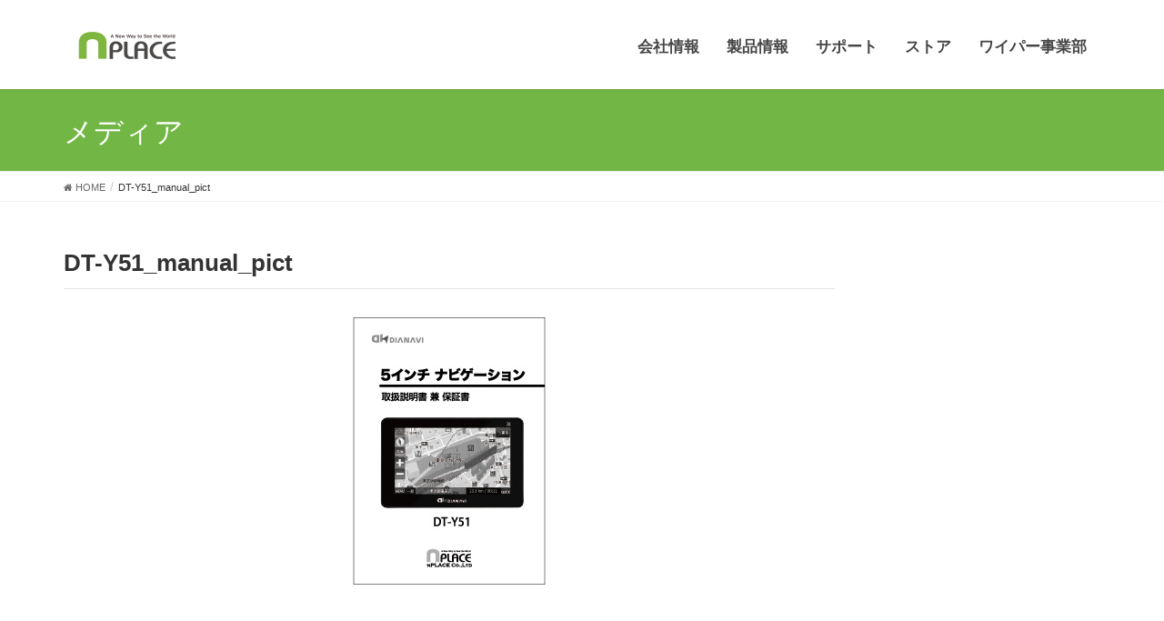

--- FILE ---
content_type: text/html; charset=UTF-8
request_url: https://np.maruenu.co.jp/dt-y51_manual_pict/
body_size: 10369
content:
<!DOCTYPE html>
<html dir="ltr" lang="ja" prefix="og: https://ogp.me/ns#">
<head>
<meta charset="utf-8">
<meta http-equiv="X-UA-Compatible" content="IE=edge">
<meta name="viewport" content="width=device-width, initial-scale=1">
<title>DT-Y51_manual_pict | マルエヌ NP事業部</title>

	  
		<!-- All in One SEO 4.5.0 - aioseo.com -->
		<meta name="robots" content="max-image-preview:large" />
		<link rel="canonical" href="https://np.maruenu.co.jp/dt-y51_manual_pict/" />
		<meta name="generator" content="All in One SEO (AIOSEO) 4.5.0" />
		<meta property="og:locale" content="ja_JP" />
		<meta property="og:site_name" content="マルエヌ NP事業部 |" />
		<meta property="og:type" content="article" />
		<meta property="og:title" content="DT-Y51_manual_pict | マルエヌ NP事業部" />
		<meta property="og:url" content="https://np.maruenu.co.jp/dt-y51_manual_pict/" />
		<meta property="article:published_time" content="2015-02-25T05:24:21+00:00" />
		<meta property="article:modified_time" content="2015-02-25T05:24:21+00:00" />
		<meta name="twitter:card" content="summary_large_image" />
		<meta name="twitter:title" content="DT-Y51_manual_pict | マルエヌ NP事業部" />
		<script type="application/ld+json" class="aioseo-schema">
			{"@context":"https:\/\/schema.org","@graph":[{"@type":"BreadcrumbList","@id":"https:\/\/np.maruenu.co.jp\/dt-y51_manual_pict\/#breadcrumblist","itemListElement":[{"@type":"ListItem","@id":"https:\/\/np.maruenu.co.jp\/#listItem","position":1,"name":"\u5bb6","item":"https:\/\/np.maruenu.co.jp\/","nextItem":"https:\/\/np.maruenu.co.jp\/dt-y51_manual_pict\/#listItem"},{"@type":"ListItem","@id":"https:\/\/np.maruenu.co.jp\/dt-y51_manual_pict\/#listItem","position":2,"name":"DT-Y51_manual_pict","previousItem":"https:\/\/np.maruenu.co.jp\/#listItem"}]},{"@type":"ItemPage","@id":"https:\/\/np.maruenu.co.jp\/dt-y51_manual_pict\/#itempage","url":"https:\/\/np.maruenu.co.jp\/dt-y51_manual_pict\/","name":"DT-Y51_manual_pict | \u30de\u30eb\u30a8\u30cc NP\u4e8b\u696d\u90e8","inLanguage":"ja","isPartOf":{"@id":"https:\/\/np.maruenu.co.jp\/#website"},"breadcrumb":{"@id":"https:\/\/np.maruenu.co.jp\/dt-y51_manual_pict\/#breadcrumblist"},"author":{"@id":"https:\/\/np.maruenu.co.jp\/achives\/author\/admin\/#author"},"creator":{"@id":"https:\/\/np.maruenu.co.jp\/achives\/author\/admin\/#author"},"datePublished":"2015-02-25T05:24:21+09:00","dateModified":"2015-02-25T05:24:21+09:00"},{"@type":"Organization","@id":"https:\/\/np.maruenu.co.jp\/#organization","name":"\u30de\u30eb\u30a8\u30cc","url":"https:\/\/np.maruenu.co.jp\/"},{"@type":"Person","@id":"https:\/\/np.maruenu.co.jp\/achives\/author\/admin\/#author","url":"https:\/\/np.maruenu.co.jp\/achives\/author\/admin\/","name":"admin","image":{"@type":"ImageObject","@id":"https:\/\/np.maruenu.co.jp\/dt-y51_manual_pict\/#authorImage","url":"https:\/\/secure.gravatar.com\/avatar\/040cc78f1f6f45848921ed653c63b223?s=96&d=mm&r=g","width":96,"height":96,"caption":"admin"}},{"@type":"WebSite","@id":"https:\/\/np.maruenu.co.jp\/#website","url":"https:\/\/np.maruenu.co.jp\/","name":"\u30de\u30eb\u30a8\u30cc","inLanguage":"ja","publisher":{"@id":"https:\/\/np.maruenu.co.jp\/#organization"}}]}
		</script>
		<!-- All in One SEO -->

<link rel="alternate" type="application/rss+xml" title="マルエヌ NP事業部 &raquo; フィード" href="https://np.maruenu.co.jp/feed/" />
<link rel="alternate" type="application/rss+xml" title="マルエヌ NP事業部 &raquo; コメントフィード" href="https://np.maruenu.co.jp/comments/feed/" />
<link rel="alternate" type="application/rss+xml" title="マルエヌ NP事業部 &raquo; DT-Y51_manual_pict のコメントのフィード" href="https://np.maruenu.co.jp/feed/?attachment_id=1368" />
<script type="text/javascript">
/* <![CDATA[ */
window._wpemojiSettings = {"baseUrl":"https:\/\/s.w.org\/images\/core\/emoji\/14.0.0\/72x72\/","ext":".png","svgUrl":"https:\/\/s.w.org\/images\/core\/emoji\/14.0.0\/svg\/","svgExt":".svg","source":{"concatemoji":"https:\/\/np.maruenu.co.jp\/wp-includes\/js\/wp-emoji-release.min.js?ver=6.4.7"}};
/*! This file is auto-generated */
!function(i,n){var o,s,e;function c(e){try{var t={supportTests:e,timestamp:(new Date).valueOf()};sessionStorage.setItem(o,JSON.stringify(t))}catch(e){}}function p(e,t,n){e.clearRect(0,0,e.canvas.width,e.canvas.height),e.fillText(t,0,0);var t=new Uint32Array(e.getImageData(0,0,e.canvas.width,e.canvas.height).data),r=(e.clearRect(0,0,e.canvas.width,e.canvas.height),e.fillText(n,0,0),new Uint32Array(e.getImageData(0,0,e.canvas.width,e.canvas.height).data));return t.every(function(e,t){return e===r[t]})}function u(e,t,n){switch(t){case"flag":return n(e,"\ud83c\udff3\ufe0f\u200d\u26a7\ufe0f","\ud83c\udff3\ufe0f\u200b\u26a7\ufe0f")?!1:!n(e,"\ud83c\uddfa\ud83c\uddf3","\ud83c\uddfa\u200b\ud83c\uddf3")&&!n(e,"\ud83c\udff4\udb40\udc67\udb40\udc62\udb40\udc65\udb40\udc6e\udb40\udc67\udb40\udc7f","\ud83c\udff4\u200b\udb40\udc67\u200b\udb40\udc62\u200b\udb40\udc65\u200b\udb40\udc6e\u200b\udb40\udc67\u200b\udb40\udc7f");case"emoji":return!n(e,"\ud83e\udef1\ud83c\udffb\u200d\ud83e\udef2\ud83c\udfff","\ud83e\udef1\ud83c\udffb\u200b\ud83e\udef2\ud83c\udfff")}return!1}function f(e,t,n){var r="undefined"!=typeof WorkerGlobalScope&&self instanceof WorkerGlobalScope?new OffscreenCanvas(300,150):i.createElement("canvas"),a=r.getContext("2d",{willReadFrequently:!0}),o=(a.textBaseline="top",a.font="600 32px Arial",{});return e.forEach(function(e){o[e]=t(a,e,n)}),o}function t(e){var t=i.createElement("script");t.src=e,t.defer=!0,i.head.appendChild(t)}"undefined"!=typeof Promise&&(o="wpEmojiSettingsSupports",s=["flag","emoji"],n.supports={everything:!0,everythingExceptFlag:!0},e=new Promise(function(e){i.addEventListener("DOMContentLoaded",e,{once:!0})}),new Promise(function(t){var n=function(){try{var e=JSON.parse(sessionStorage.getItem(o));if("object"==typeof e&&"number"==typeof e.timestamp&&(new Date).valueOf()<e.timestamp+604800&&"object"==typeof e.supportTests)return e.supportTests}catch(e){}return null}();if(!n){if("undefined"!=typeof Worker&&"undefined"!=typeof OffscreenCanvas&&"undefined"!=typeof URL&&URL.createObjectURL&&"undefined"!=typeof Blob)try{var e="postMessage("+f.toString()+"("+[JSON.stringify(s),u.toString(),p.toString()].join(",")+"));",r=new Blob([e],{type:"text/javascript"}),a=new Worker(URL.createObjectURL(r),{name:"wpTestEmojiSupports"});return void(a.onmessage=function(e){c(n=e.data),a.terminate(),t(n)})}catch(e){}c(n=f(s,u,p))}t(n)}).then(function(e){for(var t in e)n.supports[t]=e[t],n.supports.everything=n.supports.everything&&n.supports[t],"flag"!==t&&(n.supports.everythingExceptFlag=n.supports.everythingExceptFlag&&n.supports[t]);n.supports.everythingExceptFlag=n.supports.everythingExceptFlag&&!n.supports.flag,n.DOMReady=!1,n.readyCallback=function(){n.DOMReady=!0}}).then(function(){return e}).then(function(){var e;n.supports.everything||(n.readyCallback(),(e=n.source||{}).concatemoji?t(e.concatemoji):e.wpemoji&&e.twemoji&&(t(e.twemoji),t(e.wpemoji)))}))}((window,document),window._wpemojiSettings);
/* ]]> */
</script>
<link rel='stylesheet' id='font-awesome-css' href='https://np.maruenu.co.jp/wp-content/themes/lightning/inc/font-awesome/versions/5.6.0/css/all.min.css?ver=5.6' type='text/css' media='all' />
<style id='wp-emoji-styles-inline-css' type='text/css'>

	img.wp-smiley, img.emoji {
		display: inline !important;
		border: none !important;
		box-shadow: none !important;
		height: 1em !important;
		width: 1em !important;
		margin: 0 0.07em !important;
		vertical-align: -0.1em !important;
		background: none !important;
		padding: 0 !important;
	}
</style>
<link rel='stylesheet' id='wp-block-library-css' href='https://np.maruenu.co.jp/wp-includes/css/dist/block-library/style.min.css?ver=6.4.7' type='text/css' media='all' />
<style id='classic-theme-styles-inline-css' type='text/css'>
/*! This file is auto-generated */
.wp-block-button__link{color:#fff;background-color:#32373c;border-radius:9999px;box-shadow:none;text-decoration:none;padding:calc(.667em + 2px) calc(1.333em + 2px);font-size:1.125em}.wp-block-file__button{background:#32373c;color:#fff;text-decoration:none}
</style>
<style id='global-styles-inline-css' type='text/css'>
body{--wp--preset--color--black: #000000;--wp--preset--color--cyan-bluish-gray: #abb8c3;--wp--preset--color--white: #ffffff;--wp--preset--color--pale-pink: #f78da7;--wp--preset--color--vivid-red: #cf2e2e;--wp--preset--color--luminous-vivid-orange: #ff6900;--wp--preset--color--luminous-vivid-amber: #fcb900;--wp--preset--color--light-green-cyan: #7bdcb5;--wp--preset--color--vivid-green-cyan: #00d084;--wp--preset--color--pale-cyan-blue: #8ed1fc;--wp--preset--color--vivid-cyan-blue: #0693e3;--wp--preset--color--vivid-purple: #9b51e0;--wp--preset--gradient--vivid-cyan-blue-to-vivid-purple: linear-gradient(135deg,rgba(6,147,227,1) 0%,rgb(155,81,224) 100%);--wp--preset--gradient--light-green-cyan-to-vivid-green-cyan: linear-gradient(135deg,rgb(122,220,180) 0%,rgb(0,208,130) 100%);--wp--preset--gradient--luminous-vivid-amber-to-luminous-vivid-orange: linear-gradient(135deg,rgba(252,185,0,1) 0%,rgba(255,105,0,1) 100%);--wp--preset--gradient--luminous-vivid-orange-to-vivid-red: linear-gradient(135deg,rgba(255,105,0,1) 0%,rgb(207,46,46) 100%);--wp--preset--gradient--very-light-gray-to-cyan-bluish-gray: linear-gradient(135deg,rgb(238,238,238) 0%,rgb(169,184,195) 100%);--wp--preset--gradient--cool-to-warm-spectrum: linear-gradient(135deg,rgb(74,234,220) 0%,rgb(151,120,209) 20%,rgb(207,42,186) 40%,rgb(238,44,130) 60%,rgb(251,105,98) 80%,rgb(254,248,76) 100%);--wp--preset--gradient--blush-light-purple: linear-gradient(135deg,rgb(255,206,236) 0%,rgb(152,150,240) 100%);--wp--preset--gradient--blush-bordeaux: linear-gradient(135deg,rgb(254,205,165) 0%,rgb(254,45,45) 50%,rgb(107,0,62) 100%);--wp--preset--gradient--luminous-dusk: linear-gradient(135deg,rgb(255,203,112) 0%,rgb(199,81,192) 50%,rgb(65,88,208) 100%);--wp--preset--gradient--pale-ocean: linear-gradient(135deg,rgb(255,245,203) 0%,rgb(182,227,212) 50%,rgb(51,167,181) 100%);--wp--preset--gradient--electric-grass: linear-gradient(135deg,rgb(202,248,128) 0%,rgb(113,206,126) 100%);--wp--preset--gradient--midnight: linear-gradient(135deg,rgb(2,3,129) 0%,rgb(40,116,252) 100%);--wp--preset--font-size--small: 13px;--wp--preset--font-size--medium: 20px;--wp--preset--font-size--large: 36px;--wp--preset--font-size--x-large: 42px;--wp--preset--spacing--20: 0.44rem;--wp--preset--spacing--30: 0.67rem;--wp--preset--spacing--40: 1rem;--wp--preset--spacing--50: 1.5rem;--wp--preset--spacing--60: 2.25rem;--wp--preset--spacing--70: 3.38rem;--wp--preset--spacing--80: 5.06rem;--wp--preset--shadow--natural: 6px 6px 9px rgba(0, 0, 0, 0.2);--wp--preset--shadow--deep: 12px 12px 50px rgba(0, 0, 0, 0.4);--wp--preset--shadow--sharp: 6px 6px 0px rgba(0, 0, 0, 0.2);--wp--preset--shadow--outlined: 6px 6px 0px -3px rgba(255, 255, 255, 1), 6px 6px rgba(0, 0, 0, 1);--wp--preset--shadow--crisp: 6px 6px 0px rgba(0, 0, 0, 1);}:where(.is-layout-flex){gap: 0.5em;}:where(.is-layout-grid){gap: 0.5em;}body .is-layout-flow > .alignleft{float: left;margin-inline-start: 0;margin-inline-end: 2em;}body .is-layout-flow > .alignright{float: right;margin-inline-start: 2em;margin-inline-end: 0;}body .is-layout-flow > .aligncenter{margin-left: auto !important;margin-right: auto !important;}body .is-layout-constrained > .alignleft{float: left;margin-inline-start: 0;margin-inline-end: 2em;}body .is-layout-constrained > .alignright{float: right;margin-inline-start: 2em;margin-inline-end: 0;}body .is-layout-constrained > .aligncenter{margin-left: auto !important;margin-right: auto !important;}body .is-layout-constrained > :where(:not(.alignleft):not(.alignright):not(.alignfull)){max-width: var(--wp--style--global--content-size);margin-left: auto !important;margin-right: auto !important;}body .is-layout-constrained > .alignwide{max-width: var(--wp--style--global--wide-size);}body .is-layout-flex{display: flex;}body .is-layout-flex{flex-wrap: wrap;align-items: center;}body .is-layout-flex > *{margin: 0;}body .is-layout-grid{display: grid;}body .is-layout-grid > *{margin: 0;}:where(.wp-block-columns.is-layout-flex){gap: 2em;}:where(.wp-block-columns.is-layout-grid){gap: 2em;}:where(.wp-block-post-template.is-layout-flex){gap: 1.25em;}:where(.wp-block-post-template.is-layout-grid){gap: 1.25em;}.has-black-color{color: var(--wp--preset--color--black) !important;}.has-cyan-bluish-gray-color{color: var(--wp--preset--color--cyan-bluish-gray) !important;}.has-white-color{color: var(--wp--preset--color--white) !important;}.has-pale-pink-color{color: var(--wp--preset--color--pale-pink) !important;}.has-vivid-red-color{color: var(--wp--preset--color--vivid-red) !important;}.has-luminous-vivid-orange-color{color: var(--wp--preset--color--luminous-vivid-orange) !important;}.has-luminous-vivid-amber-color{color: var(--wp--preset--color--luminous-vivid-amber) !important;}.has-light-green-cyan-color{color: var(--wp--preset--color--light-green-cyan) !important;}.has-vivid-green-cyan-color{color: var(--wp--preset--color--vivid-green-cyan) !important;}.has-pale-cyan-blue-color{color: var(--wp--preset--color--pale-cyan-blue) !important;}.has-vivid-cyan-blue-color{color: var(--wp--preset--color--vivid-cyan-blue) !important;}.has-vivid-purple-color{color: var(--wp--preset--color--vivid-purple) !important;}.has-black-background-color{background-color: var(--wp--preset--color--black) !important;}.has-cyan-bluish-gray-background-color{background-color: var(--wp--preset--color--cyan-bluish-gray) !important;}.has-white-background-color{background-color: var(--wp--preset--color--white) !important;}.has-pale-pink-background-color{background-color: var(--wp--preset--color--pale-pink) !important;}.has-vivid-red-background-color{background-color: var(--wp--preset--color--vivid-red) !important;}.has-luminous-vivid-orange-background-color{background-color: var(--wp--preset--color--luminous-vivid-orange) !important;}.has-luminous-vivid-amber-background-color{background-color: var(--wp--preset--color--luminous-vivid-amber) !important;}.has-light-green-cyan-background-color{background-color: var(--wp--preset--color--light-green-cyan) !important;}.has-vivid-green-cyan-background-color{background-color: var(--wp--preset--color--vivid-green-cyan) !important;}.has-pale-cyan-blue-background-color{background-color: var(--wp--preset--color--pale-cyan-blue) !important;}.has-vivid-cyan-blue-background-color{background-color: var(--wp--preset--color--vivid-cyan-blue) !important;}.has-vivid-purple-background-color{background-color: var(--wp--preset--color--vivid-purple) !important;}.has-black-border-color{border-color: var(--wp--preset--color--black) !important;}.has-cyan-bluish-gray-border-color{border-color: var(--wp--preset--color--cyan-bluish-gray) !important;}.has-white-border-color{border-color: var(--wp--preset--color--white) !important;}.has-pale-pink-border-color{border-color: var(--wp--preset--color--pale-pink) !important;}.has-vivid-red-border-color{border-color: var(--wp--preset--color--vivid-red) !important;}.has-luminous-vivid-orange-border-color{border-color: var(--wp--preset--color--luminous-vivid-orange) !important;}.has-luminous-vivid-amber-border-color{border-color: var(--wp--preset--color--luminous-vivid-amber) !important;}.has-light-green-cyan-border-color{border-color: var(--wp--preset--color--light-green-cyan) !important;}.has-vivid-green-cyan-border-color{border-color: var(--wp--preset--color--vivid-green-cyan) !important;}.has-pale-cyan-blue-border-color{border-color: var(--wp--preset--color--pale-cyan-blue) !important;}.has-vivid-cyan-blue-border-color{border-color: var(--wp--preset--color--vivid-cyan-blue) !important;}.has-vivid-purple-border-color{border-color: var(--wp--preset--color--vivid-purple) !important;}.has-vivid-cyan-blue-to-vivid-purple-gradient-background{background: var(--wp--preset--gradient--vivid-cyan-blue-to-vivid-purple) !important;}.has-light-green-cyan-to-vivid-green-cyan-gradient-background{background: var(--wp--preset--gradient--light-green-cyan-to-vivid-green-cyan) !important;}.has-luminous-vivid-amber-to-luminous-vivid-orange-gradient-background{background: var(--wp--preset--gradient--luminous-vivid-amber-to-luminous-vivid-orange) !important;}.has-luminous-vivid-orange-to-vivid-red-gradient-background{background: var(--wp--preset--gradient--luminous-vivid-orange-to-vivid-red) !important;}.has-very-light-gray-to-cyan-bluish-gray-gradient-background{background: var(--wp--preset--gradient--very-light-gray-to-cyan-bluish-gray) !important;}.has-cool-to-warm-spectrum-gradient-background{background: var(--wp--preset--gradient--cool-to-warm-spectrum) !important;}.has-blush-light-purple-gradient-background{background: var(--wp--preset--gradient--blush-light-purple) !important;}.has-blush-bordeaux-gradient-background{background: var(--wp--preset--gradient--blush-bordeaux) !important;}.has-luminous-dusk-gradient-background{background: var(--wp--preset--gradient--luminous-dusk) !important;}.has-pale-ocean-gradient-background{background: var(--wp--preset--gradient--pale-ocean) !important;}.has-electric-grass-gradient-background{background: var(--wp--preset--gradient--electric-grass) !important;}.has-midnight-gradient-background{background: var(--wp--preset--gradient--midnight) !important;}.has-small-font-size{font-size: var(--wp--preset--font-size--small) !important;}.has-medium-font-size{font-size: var(--wp--preset--font-size--medium) !important;}.has-large-font-size{font-size: var(--wp--preset--font-size--large) !important;}.has-x-large-font-size{font-size: var(--wp--preset--font-size--x-large) !important;}
.wp-block-navigation a:where(:not(.wp-element-button)){color: inherit;}
:where(.wp-block-post-template.is-layout-flex){gap: 1.25em;}:where(.wp-block-post-template.is-layout-grid){gap: 1.25em;}
:where(.wp-block-columns.is-layout-flex){gap: 2em;}:where(.wp-block-columns.is-layout-grid){gap: 2em;}
.wp-block-pullquote{font-size: 1.5em;line-height: 1.6;}
</style>
<link rel='stylesheet' id='child-pages-shortcode-css-css' href='https://np.maruenu.co.jp/wp-content/plugins/child-pages-shortcode/css/child-pages-shortcode.min.css?ver=1.1.4' type='text/css' media='all' />
<link rel='stylesheet' id='wp-lightbox-2.min.css-css' href='https://np.maruenu.co.jp/wp-content/plugins/wp-lightbox-2/styles/lightbox.min.css?ver=1.3.4' type='text/css' media='all' />
<link rel='stylesheet' id='lightning-common-style-css' href='https://np.maruenu.co.jp/wp-content/themes/lightning/assets/css/common.css?ver=6.4.7' type='text/css' media='all' />
<link rel='stylesheet' id='lightning-design-style-css' href='https://np.maruenu.co.jp/wp-content/themes/lightning/design-skin/origin/css/style.css?ver=6.4.7' type='text/css' media='all' />
<style id='lightning-design-style-inline-css' type='text/css'>
/* ltg theme common */.color_key_bg,.color_key_bg_hover:hover{background-color: #72b745;}.color_key_txt,.color_key_txt_hover:hover{color: #72b745;}.color_key_border,.color_key_border_hover:hover{border-color: #72b745;}.color_key_dark_bg,.color_key_dark_bg_hover:hover{background-color: #333333;}.color_key_dark_txt,.color_key_dark_txt_hover:hover{color: #333333;}.color_key_dark_border,.color_key_dark_border_hover:hover{border-color: #333333;}
html, body { overflow-x: hidden; }.bbp-submit-wrapper .button.submit,.woocommerce a.button.alt:hover,.woocommerce-product-search button:hover,.woocommerce button.button.alt { background-color:#333333 ; }.bbp-submit-wrapper .button.submit:hover,.woocommerce a.button.alt,.woocommerce-product-search button,.woocommerce button.button.alt:hover { background-color:#72b745 ; }.woocommerce ul.product_list_widget li a:hover img { border-color:#72b745; }.veu_color_txt_key { color:#333333 ; }.veu_color_bg_key { background-color:#333333 ; }.veu_color_border_key { border-color:#333333 ; }.btn-default { border-color:#72b745;color:#72b745;}.btn-default:focus,.btn-default:hover { border-color:#72b745;background-color: #72b745; }.btn-primary { background-color:#72b745;border-color:#333333; }.btn-primary:focus,.btn-primary:hover { background-color:#333333;border-color:#72b745; }/* sidebar child menu display */.localNav ul ul.children{ display:none; }.localNav ul li.current_page_ancestorul.children,.localNav ul li.current_page_item ul.children,.localNav ul li.current-cat ul.children{ display:block; }
.tagcloud a:before { font-family: "Font Awesome 5 Free";content: "\f02b";font-weight: bold; }
a { color:#333333 ; }a:hover { color:#72b745 ; }ul.gMenu a:hover { color:#72b745; }.page-header { background-color:#72b745; }h1.entry-title:first-letter,.single h1.entry-title:first-letter { color:#72b745; }h2,.mainSection-title { border-top-color:#72b745; }h3:after,.subSection-title:after { border-bottom-color:#72b745; }.media .media-body .media-heading a:hover { color:#72b745; }ul.page-numbers li span.page-numbers.current { background-color:#72b745; }.pager li > a { border-color:#72b745;color:#72b745;}.pager li > a:hover { background-color:#72b745;color:#fff;}footer { border-top-color:#72b745; }dt { border-left-color:#72b745; }@media (min-width: 768px){ ul.gMenu > li > a:hover:after, ul.gMenu > li.current-post-ancestor > a:after, ul.gMenu > li.current-menu-item > a:after, ul.gMenu > li.current-menu-parent > a:after, ul.gMenu > li.current-menu-ancestor > a:after, ul.gMenu > li.current_page_parent > a:after, ul.gMenu > li.current_page_ancestor > a:after { border-bottom-color: #72b745 ; } ul.gMenu > li > a:hover .gMenu_description { color: #72b745 ; }} /* @media (min-width: 768px) */
</style>
<link rel='stylesheet' id='lightning-theme-style-css' href='https://np.maruenu.co.jp/wp-content/themes/lightning/style.css?ver=6.4.7' type='text/css' media='all' />
<style id='lightning-theme-style-inline-css' type='text/css'>

			.prBlock_icon_outer { border:1px solid #72b745; }
			.prBlock_icon { color:#72b745; }
		
</style>
<link rel='stylesheet' id='lightning-woo-style-css' href='https://np.maruenu.co.jp/wp-content/themes/lightning/inc/woocommerce/css/woo.css?ver=6.4.7' type='text/css' media='all' />
<script type="text/javascript" src="https://np.maruenu.co.jp/wp-includes/js/jquery/jquery.min.js?ver=3.7.1" id="jquery-core-js"></script>
<script type="text/javascript" src="https://np.maruenu.co.jp/wp-includes/js/jquery/jquery-migrate.min.js?ver=3.4.1" id="jquery-migrate-js"></script>
<script type="text/javascript" src="https://np.maruenu.co.jp/wp-content/plugins/child-pages-shortcode/js/child-pages-shortcode.min.js?ver=1.1.4" id="child-pages-shortcode-js"></script>
<link rel="https://api.w.org/" href="https://np.maruenu.co.jp/wp-json/" /><link rel="alternate" type="application/json" href="https://np.maruenu.co.jp/wp-json/wp/v2/media/1368" /><link rel="EditURI" type="application/rsd+xml" title="RSD" href="https://np.maruenu.co.jp/xmlrpc.php?rsd" />
<meta name="generator" content="WordPress 6.4.7" />
<link rel='shortlink' href='https://np.maruenu.co.jp/?p=1368' />
<link rel="alternate" type="application/json+oembed" href="https://np.maruenu.co.jp/wp-json/oembed/1.0/embed?url=https%3A%2F%2Fnp.maruenu.co.jp%2Fdt-y51_manual_pict%2F" />
<link rel="alternate" type="text/xml+oembed" href="https://np.maruenu.co.jp/wp-json/oembed/1.0/embed?url=https%3A%2F%2Fnp.maruenu.co.jp%2Fdt-y51_manual_pict%2F&#038;format=xml" />
<style type="text/css" media="all">
/* <![CDATA[ */
@import url("https://np.maruenu.co.jp/wp-content/plugins/wp-table-reloaded/css/plugin.css?ver=1.9.4");
@import url("https://np.maruenu.co.jp/wp-content/plugins/wp-table-reloaded/css/datatables.css?ver=1.9.4");
/* ]]> */
</style><link rel="icon" href="https://np.maruenu.co.jp/wp-content/uploads/2023/03/cropped-favicon-32x32.png" sizes="32x32" />
<link rel="icon" href="https://np.maruenu.co.jp/wp-content/uploads/2023/03/cropped-favicon-192x192.png" sizes="192x192" />
<link rel="apple-touch-icon" href="https://np.maruenu.co.jp/wp-content/uploads/2023/03/cropped-favicon-180x180.png" />
<meta name="msapplication-TileImage" content="https://np.maruenu.co.jp/wp-content/uploads/2023/03/cropped-favicon-270x270.png" />
		<style type="text/css" id="wp-custom-css">
			.media {
	padding: 1.5em 0;
}

.motto {
	text-align: right;
  margin-top: -20px;
	font-size:0.8em;
}

.indent {
  padding-left: 1em;
  text-indent: -1em;
}

.link_button_alt {
	background: #f5f5f5;
	display: inline-block;
	box-sizing: border-box;
	padding: 0.5em 20px 0.4em 20px;
	border-radius: 4px;
	color: white;
	border: 1px solid #c7c7c7;
	margin: 10px auto 0;
	-webkit-transition: all .3s ease;
	-moz-transition: all .3s ease;
}

.link_button_alt:hover {
	background: #ff636b;
	border: 1px solid #d93c44;
}

.link_button_alt:hover a {
	color: white;
	text-decoration: none;
}

.link_feature p {
    font-size: 18px;
    font-weight: 600;
    display: inline-block;
    text-align: left;
}

.prBlock_icon_outer {
    width: 100%;
    height: 100px;
    background-color: #eee;
    border-radius: 10px;
    border: none !important;
}

.prBlock_icon {
    font-size: 60px;
}

.table-wrap {
	overflow-x: scroll;
}

.table-wrap td {
	word-break: break-all;
}

.tablefont {
	width: 100%;
  border-collapse: collapse;
  white-space: nowrap;
}

.tablefont td {
	font-size: 10px;
}
	
.comments {
    font-size: 85%;
    line-height: 1.5;
		text-indent: -1em;
	  padding-left: 1em;
	  margin-bottom:0;
	}

.nav {
	margin-top:10px;
}

.phone-number {
  font-size: 1.9em; 
  font-weight: 700;
  margin-left: 8px; 
  vertical-align: middle; 
}
.features {
  background: #f8f9fa;
  padding: 2rem;
  border-radius: 8px;
  font-family: 'Noto Sans JP', sans-serif;
}
.features h2 {
  font-size: 1.8rem;
  color: #333;
  border-bottom: 3px solid #007bff;
  padding-bottom: 0.5rem;
}
.features ul {
  list-style: none;
  padding: 0;
}
.features li {
  margin-bottom: 1rem;
  font-size: 1.1rem;
}
.features li ul {
  margin-top: 0.5rem;
  padding-left: 1.2rem;
}
.faq-section {
  max-width: 800px;
  margin: 0 auto;
  padding: 40px 20px;
  background-color: #f9f9f9;
}

.faq-section h2 {
  text-align: center;
  font-size: 1.8rem;
  margin-bottom: 30px;
}

.faq-item {
  border-bottom: 1px solid #ccc;
  margin-bottom: 15px;
}

.faq-question {
  width: 100%;
  background: none;
  border: none;
  text-align: left;
  font-size: 1.1rem;
  font-weight: bold;
  padding: 15px;
  cursor: pointer;
  display: flex;
  justify-content: space-between;
  align-items: center;
}

.faq-icon {
  font-size: 1.2rem;
  color: #333;
  transition: transform 0.3s ease;
}

.faq-answer {
  max-height: 0;
  overflow: hidden;
  transition: max-height 0.3s ease;
  padding: 0 15px;
  font-size: 1rem;
  color: #555;
}

.faq-item.active .faq-answer {
  max-height: 300px;
  padding-top: 10px;
}		</style>
		
<!--[if lt IE 9]>
  <meta http-equiv="Imagetoolbar" content="no" />
  <script src="http://html5shiv.googlecode.com/svn/trunk/html5.js"></script>
<![endif]-->

<!-- Google tag (gtag.js) -->
<script async src="https://www.googletagmanager.com/gtag/js?id=G-2YH7NNMLER"></script>
<script>
  window.dataLayer = window.dataLayer || [];
  function gtag(){dataLayer.push(arguments);}
  gtag('js', new Date());

  gtag('config', 'G-2YH7NNMLER');
</script>

<!-- Google Tag Manager -->
<script>(function(w,d,s,l,i){w[l]=w[l]||[];w[l].push({'gtm.start':
new Date().getTime(),event:'gtm.js'});var f=d.getElementsByTagName(s)[0],
j=d.createElement(s),dl=l!='dataLayer'?'&l='+l:'';j.async=true;j.src=
'https://www.googletagmanager.com/gtm.js?id='+i+dl;f.parentNode.insertBefore(j,f);
})(window,document,'script','dataLayer','GTM-5WLKFBT');</script>
<!-- End Google Tag Manager -->

<script src="https://use.fontawesome.com/749d201a1e.js"></script>



</head>
<body class="attachment attachment-template-default single single-attachment postid-1368 attachmentid-1368 attachment-jpeg fa_v5_css device-pc headfix header_height_changer">
	<!-- Google Tag Manager (noscript) -->
<noscript><iframe src="https://www.googletagmanager.com/ns.html?id=GTM-5WLKFBT"
height="0" width="0" style="display:none;visibility:hidden"></iframe></noscript>
<!-- End Google Tag Manager (noscript) -->

<div class="vk-mobile-nav-menu-btn">MENU</div><div class="vk-mobile-nav"><nav class="global-nav"><ul id="menu-global" class="vk-menu-acc  menu"><li id="menu-item-49" class="menu-item menu-item-type-post_type menu-item-object-page menu-item-49"><a href="https://np.maruenu.co.jp/about/">会社情報</a></li>
<li id="menu-item-55" class="menu-item menu-item-type-post_type menu-item-object-page menu-item-has-children menu-item-55"><a href="https://np.maruenu.co.jp/product/">製品情報</a>
<ul class="sub-menu">
	<li id="menu-item-56" class="menu-item menu-item-type-post_type menu-item-object-page menu-item-56"><a href="https://np.maruenu.co.jp/product/carnavi/">カーナビゲーション</a></li>
	<li id="menu-item-1953" class="menu-item menu-item-type-post_type menu-item-object-page menu-item-1953"><a href="https://np.maruenu.co.jp/product/drive_recorder/">ドライブレコーダー</a></li>
	<li id="menu-item-11022" class="menu-item menu-item-type-post_type menu-item-object-page menu-item-11022"><a href="https://np.maruenu.co.jp/product/digital_inner_mirror/">デジタルインナーミラー</a></li>
	<li id="menu-item-11073" class="menu-item menu-item-type-post_type menu-item-object-page menu-item-11073"><a href="https://np.maruenu.co.jp/product/display_audio/">ディスプレイオーディオ</a></li>
	<li id="menu-item-10449" class="menu-item menu-item-type-post_type menu-item-object-page menu-item-10449"><a href="https://np.maruenu.co.jp/product/chain/">タイヤチェーン</a></li>
	<li id="menu-item-11997" class="menu-item menu-item-type-post_type menu-item-object-page menu-item-11997"><a href="https://np.maruenu.co.jp/product/car_supplies/">カー用品</a></li>
	<li id="menu-item-11514" class="menu-item menu-item-type-post_type menu-item-object-page menu-item-11514"><a href="https://np.maruenu.co.jp/product/clothesdryer/">衣類乾燥機</a></li>
	<li id="menu-item-11713" class="menu-item menu-item-type-post_type menu-item-object-page menu-item-11713"><a href="https://np.maruenu.co.jp/product/cleaning/">掃除用品</a></li>
	<li id="menu-item-8866" class="menu-item menu-item-type-post_type menu-item-object-page menu-item-8866"><a href="https://np.maruenu.co.jp/product/fan/">扇風機</a></li>
	<li id="menu-item-11161" class="menu-item menu-item-type-post_type menu-item-object-page menu-item-11161"><a href="https://np.maruenu.co.jp/product/smartecoice/">スマートエコアイス</a></li>
	<li id="menu-item-11986" class="menu-item menu-item-type-post_type menu-item-object-page menu-item-11986"><a href="https://np.maruenu.co.jp/product/tool/">工具</a></li>
	<li id="menu-item-9057" class="menu-item menu-item-type-post_type menu-item-object-page menu-item-9057"><a href="https://np.maruenu.co.jp/product/clock/">服薬時計</a></li>
	<li id="menu-item-9873" class="menu-item menu-item-type-custom menu-item-object-custom menu-item-9873"><a href="https://np.maruenu.co.jp/archive">生産完了品</a></li>
</ul>
</li>
<li id="menu-item-61" class="menu-item menu-item-type-post_type menu-item-object-page menu-item-has-children menu-item-61"><a href="https://np.maruenu.co.jp/support/">サポート</a>
<ul class="sub-menu">
	<li id="menu-item-63" class="menu-item menu-item-type-post_type menu-item-object-page menu-item-63"><a href="https://np.maruenu.co.jp/support/inquiry/">お問い合わせ</a></li>
	<li id="menu-item-62" class="menu-item menu-item-type-post_type menu-item-object-page menu-item-62"><a href="https://np.maruenu.co.jp/support/download/">ダウンロード</a></li>
	<li id="menu-item-1274" class="menu-item menu-item-type-post_type menu-item-object-page menu-item-1274"><a href="https://np.maruenu.co.jp/support/repair/">修理のご依頼</a></li>
	<li id="menu-item-3640" class="menu-item menu-item-type-post_type menu-item-object-page menu-item-3640"><a href="https://np.maruenu.co.jp/support/update/">地図データ更新</a></li>
	<li id="menu-item-1273" class="menu-item menu-item-type-post_type menu-item-object-page menu-item-1273"><a href="https://np.maruenu.co.jp/support/faq/">FAQ</a></li>
</ul>
</li>
<li id="menu-item-9851" class="menu-item menu-item-type-custom menu-item-object-custom menu-item-9851"><a target="_blank" rel="noopener" href="https://npmall.co.jp/">ストア</a></li>
<li id="menu-item-11345" class="menu-item menu-item-type-custom menu-item-object-custom menu-item-11345"><a href="https://www.maruenu.co.jp/">ワイパー事業部</a></li>
</ul></nav></div><header class="navbar siteHeader">
		<div class="container siteHeadContainer">
		<div class="navbar-header">
			<h1 class="navbar-brand siteHeader_logo">
			<a href="https://np.maruenu.co.jp/"><span>
			<img src="https://np.maruenu.co.jp/wp-content/uploads/2022/10/site_logo_2022.png" alt="マルエヌ NP事業部" />			</span></a>
			</h1>
								</div>

		<div id="gMenu_outer" class="gMenu_outer"><nav class="menu-global-container"><ul id="menu-global-2" class="menu nav gMenu"><li id="menu-item-49" class="menu-item menu-item-type-post_type menu-item-object-page"><a href="https://np.maruenu.co.jp/about/"><strong class="gMenu_name">会社情報</strong></a></li>
<li id="menu-item-55" class="menu-item menu-item-type-post_type menu-item-object-page menu-item-has-children"><a href="https://np.maruenu.co.jp/product/"><strong class="gMenu_name">製品情報</strong></a>
<ul class="sub-menu">
	<li id="menu-item-56" class="menu-item menu-item-type-post_type menu-item-object-page"><a href="https://np.maruenu.co.jp/product/carnavi/">カーナビゲーション</a></li>
	<li id="menu-item-1953" class="menu-item menu-item-type-post_type menu-item-object-page"><a href="https://np.maruenu.co.jp/product/drive_recorder/">ドライブレコーダー</a></li>
	<li id="menu-item-11022" class="menu-item menu-item-type-post_type menu-item-object-page"><a href="https://np.maruenu.co.jp/product/digital_inner_mirror/">デジタルインナーミラー</a></li>
	<li id="menu-item-11073" class="menu-item menu-item-type-post_type menu-item-object-page"><a href="https://np.maruenu.co.jp/product/display_audio/">ディスプレイオーディオ</a></li>
	<li id="menu-item-10449" class="menu-item menu-item-type-post_type menu-item-object-page"><a href="https://np.maruenu.co.jp/product/chain/">タイヤチェーン</a></li>
	<li id="menu-item-11997" class="menu-item menu-item-type-post_type menu-item-object-page"><a href="https://np.maruenu.co.jp/product/car_supplies/">カー用品</a></li>
	<li id="menu-item-11514" class="menu-item menu-item-type-post_type menu-item-object-page"><a href="https://np.maruenu.co.jp/product/clothesdryer/">衣類乾燥機</a></li>
	<li id="menu-item-11713" class="menu-item menu-item-type-post_type menu-item-object-page"><a href="https://np.maruenu.co.jp/product/cleaning/">掃除用品</a></li>
	<li id="menu-item-8866" class="menu-item menu-item-type-post_type menu-item-object-page"><a href="https://np.maruenu.co.jp/product/fan/">扇風機</a></li>
	<li id="menu-item-11161" class="menu-item menu-item-type-post_type menu-item-object-page"><a href="https://np.maruenu.co.jp/product/smartecoice/">スマートエコアイス</a></li>
	<li id="menu-item-11986" class="menu-item menu-item-type-post_type menu-item-object-page"><a href="https://np.maruenu.co.jp/product/tool/">工具</a></li>
	<li id="menu-item-9057" class="menu-item menu-item-type-post_type menu-item-object-page"><a href="https://np.maruenu.co.jp/product/clock/">服薬時計</a></li>
	<li id="menu-item-9873" class="menu-item menu-item-type-custom menu-item-object-custom"><a href="https://np.maruenu.co.jp/archive">生産完了品</a></li>
</ul>
</li>
<li id="menu-item-61" class="menu-item menu-item-type-post_type menu-item-object-page menu-item-has-children"><a href="https://np.maruenu.co.jp/support/"><strong class="gMenu_name">サポート</strong></a>
<ul class="sub-menu">
	<li id="menu-item-63" class="menu-item menu-item-type-post_type menu-item-object-page"><a href="https://np.maruenu.co.jp/support/inquiry/">お問い合わせ</a></li>
	<li id="menu-item-62" class="menu-item menu-item-type-post_type menu-item-object-page"><a href="https://np.maruenu.co.jp/support/download/">ダウンロード</a></li>
	<li id="menu-item-1274" class="menu-item menu-item-type-post_type menu-item-object-page"><a href="https://np.maruenu.co.jp/support/repair/">修理のご依頼</a></li>
	<li id="menu-item-3640" class="menu-item menu-item-type-post_type menu-item-object-page"><a href="https://np.maruenu.co.jp/support/update/">地図データ更新</a></li>
	<li id="menu-item-1273" class="menu-item menu-item-type-post_type menu-item-object-page"><a href="https://np.maruenu.co.jp/support/faq/">FAQ</a></li>
</ul>
</li>
<li id="menu-item-9851" class="menu-item menu-item-type-custom menu-item-object-custom"><a target="_blank" href="https://npmall.co.jp/"><strong class="gMenu_name">ストア</strong></a></li>
<li id="menu-item-11345" class="menu-item menu-item-type-custom menu-item-object-custom"><a href="https://www.maruenu.co.jp/"><strong class="gMenu_name">ワイパー事業部</strong></a></li>
</ul></nav></div>	</div>
	</header>

<div class="section page-header"><div class="container"><div class="row"><div class="col-md-12">
<div class="page-header_pageTitle">
メディア</div>
</div></div></div></div><!-- [ /.page-header ] -->
<!-- [ .breadSection ] -->
<div class="section breadSection">
<div class="container">
<div class="row">
<ol class="breadcrumb" itemtype="http://schema.org/BreadcrumbList"><li id="panHome" itemprop="itemListElement" itemscope itemtype="http://schema.org/ListItem"><a itemprop="item" href="https://np.maruenu.co.jp/"><span itemprop="name"><i class="fa fa-home"></i> HOME</span></a></li><li><span>DT-Y51_manual_pict</span></li></ol>
</div>
</div>
</div>
<!-- [ /.breadSection ] -->
<div class="section siteContent">
<div class="container">
<div class="row">

<div class="col-md-9 mainSection" id="main" role="main">

<article id="post-1368" class="post-1368 attachment type-attachment status-inherit hentry">
	<header>
	<div class="entry-meta">


<span class="published entry-meta_items">2015年2月25日</span>

<span class="entry-meta_items entry-meta_updated entry-meta_hidden">/ 最終更新日時 : <span class="updated">2015年2月25日</span></span>


	
	<span class="vcard author entry-meta_items entry-meta_items_author entry-meta_hidden"><span class="fn">admin</span></span>




</div>
	<h1 class="entry-title">DT-Y51_manual_pict</h1>
	</header>
	<div class="entry-body">
	<p class="attachment"><a href='https://np.maruenu.co.jp/wp-content/uploads/2015/02/DT-Y51_manual_pict.jpg' rel="lightbox[1368]"><img fetchpriority="high" decoding="async" width="300" height="300" src="https://np.maruenu.co.jp/wp-content/uploads/2015/02/DT-Y51_manual_pict-300x300.jpg" class="attachment-medium size-medium" alt="" srcset="https://np.maruenu.co.jp/wp-content/uploads/2015/02/DT-Y51_manual_pict.jpg 300w, https://np.maruenu.co.jp/wp-content/uploads/2015/02/DT-Y51_manual_pict-150x150.jpg 150w, https://np.maruenu.co.jp/wp-content/uploads/2015/02/DT-Y51_manual_pict-90x90.jpg 90w, https://np.maruenu.co.jp/wp-content/uploads/2015/02/DT-Y51_manual_pict-61x61.jpg 61w, https://np.maruenu.co.jp/wp-content/uploads/2015/02/DT-Y51_manual_pict-120x120.jpg 120w" sizes="(max-width: 300px) 100vw, 300px" /></a></p>
	</div><!-- [ /.entry-body ] -->

	<div class="entry-footer">
	
	
		</div><!-- [ /.entry-footer ] -->

	
<div id="comments" class="comments-area">

	
	
	
		<div id="respond" class="comment-respond">
		<h3 id="reply-title" class="comment-reply-title">コメントを残す <small><a rel="nofollow" id="cancel-comment-reply-link" href="/dt-y51_manual_pict/#respond" style="display:none;">コメントをキャンセル</a></small></h3><form action="https://np.maruenu.co.jp/wp-comments-post.php" method="post" id="commentform" class="comment-form"><p class="comment-notes"><span id="email-notes">メールアドレスが公開されることはありません。</span> <span class="required-field-message"><span class="required">※</span> が付いている欄は必須項目です</span></p><p class="comment-form-comment"><label for="comment">コメント <span class="required">※</span></label> <textarea id="comment" name="comment" cols="45" rows="8" maxlength="65525" required="required"></textarea></p><p class="comment-form-author"><label for="author">名前 <span class="required">※</span></label> <input id="author" name="author" type="text" value="" size="30" maxlength="245" autocomplete="name" required="required" /></p>
<p class="comment-form-email"><label for="email">メール <span class="required">※</span></label> <input id="email" name="email" type="text" value="" size="30" maxlength="100" aria-describedby="email-notes" autocomplete="email" required="required" /></p>
<p class="comment-form-url"><label for="url">サイト</label> <input id="url" name="url" type="text" value="" size="30" maxlength="200" autocomplete="url" /></p>
<p class="form-submit"><input name="submit" type="submit" id="submit" class="submit" value="コメントを送信" /> <input type='hidden' name='comment_post_ID' value='1368' id='comment_post_ID' />
<input type='hidden' name='comment_parent' id='comment_parent' value='0' />
</p><input type='hidden' name='build_id' value='comment-form-csrf-jz9NqxmXayR7dxY1qu/uB8nxYVvaR/9qbRd058OQHKE=' /><input type='hidden' name='wp_nonce' value='f1badfa07d' /><input type='hidden' name='csrf_token' value='oEFZT0XJ8/bSTtOR7lKdeQAoUxmrVlkBgeyo0TWo/JM=' /></form>	</div><!-- #respond -->
	
</div><!-- #comments -->
</article>

<nav>
  <ul class="pager">
    <li class="previous"><a href="https://np.maruenu.co.jp/dt-y51_manual_pict/" rel="prev">DT-Y51_manual_pict</a></li>
    <li class="next"></li>
  </ul>
</nav>

</div><!-- [ /.mainSection ] -->

<div class="col-md-3 subSection sideSection">
</div><!-- [ /.subSection ] -->

</div><!-- [ /.row ] -->
</div><!-- [ /.container ] -->
</div><!-- [ /.siteContent ] -->


<footer class="section siteFooter">
    <div class="footerMenu">
       <div class="container">
            <nav class="menu-footer-container"><ul id="menu-footer" class="menu nav"><li id="menu-item-5737" class="menu-item menu-item-type-post_type menu-item-object-page menu-item-5737"><a href="https://np.maruenu.co.jp/about/">会社情報</a></li>
<li id="menu-item-5738" class="menu-item menu-item-type-post_type menu-item-object-page menu-item-5738"><a href="https://np.maruenu.co.jp/product/">製品情報</a></li>
<li id="menu-item-5739" class="menu-item menu-item-type-post_type menu-item-object-page menu-item-5739"><a href="https://np.maruenu.co.jp/support/">サポート</a></li>
<li id="menu-item-5740" class="menu-item menu-item-type-taxonomy menu-item-object-category menu-item-5740"><a href="https://np.maruenu.co.jp/achives/category/update/">更新情報</a></li>
<li id="menu-item-5741" class="menu-item menu-item-type-taxonomy menu-item-object-category menu-item-5741"><a href="https://np.maruenu.co.jp/achives/category/information/">お知らせ</a></li>
<li id="menu-item-10688" class="menu-item menu-item-type-post_type menu-item-object-page menu-item-10688"><a href="https://np.maruenu.co.jp/terms/">利用規約</a></li>
<li id="menu-item-5742" class="menu-item menu-item-type-custom menu-item-object-custom menu-item-5742"><a title="youtube" target="_blank" rel="noopener" href="https://www.youtube.com/NPLACEchannel"><i class="fab fa-youtube"></i>Youtube</a></li>
<li id="menu-item-9843" class="menu-item menu-item-type-custom menu-item-object-custom menu-item-9843"><a target="_blank" rel="noopener" href="https://npmall.co.jp/">オンラインストア</a></li>
</ul></nav>        </div>
    </div>
    <div class="container sectionBox">
        <div class="row ">
            <div class="col-md-4"></div><div class="col-md-4"></div><div class="col-md-4"></div>        </div>
    </div>
    <div class="container sectionBox copySection text-center">
          <p>Copyright &copy; マルエヌ NP事業部 All Rights Reserved.</p><p>Powered by <a href="https://wordpress.org/">WordPress</a> &amp; <a href="https://lightning.nagoya" target="_blank" title="Free WordPress Theme Lightning"> Lightning Theme</a> by Vektor,Inc. technology.</p>    </div>
</footer>
<script type="text/javascript" id="wp-jquery-lightbox-js-extra">
/* <![CDATA[ */
var JQLBSettings = {"fitToScreen":"1","resizeSpeed":"400","displayDownloadLink":"0","navbarOnTop":"0","loopImages":"","resizeCenter":"","marginSize":"0","linkTarget":"_self","help":"","prevLinkTitle":"previous image","nextLinkTitle":"next image","prevLinkText":"\u00ab Previous","nextLinkText":"Next \u00bb","closeTitle":"close image gallery","image":"Image ","of":" of ","download":"Download","jqlb_overlay_opacity":"80","jqlb_overlay_color":"#000000","jqlb_overlay_close":"1","jqlb_border_width":"10","jqlb_border_color":"#ffffff","jqlb_border_radius":"0","jqlb_image_info_background_transparency":"100","jqlb_image_info_bg_color":"#ffffff","jqlb_image_info_text_color":"#000000","jqlb_image_info_text_fontsize":"10","jqlb_show_text_for_image":"1","jqlb_next_image_title":"next image","jqlb_previous_image_title":"previous image","jqlb_next_button_image":"https:\/\/np.maruenu.co.jp\/wp-content\/plugins\/wp-lightbox-2\/styles\/images\/next.gif","jqlb_previous_button_image":"https:\/\/np.maruenu.co.jp\/wp-content\/plugins\/wp-lightbox-2\/styles\/images\/prev.gif","jqlb_maximum_width":"","jqlb_maximum_height":"","jqlb_show_close_button":"1","jqlb_close_image_title":"close image gallery","jqlb_close_image_max_heght":"22","jqlb_image_for_close_lightbox":"https:\/\/np.maruenu.co.jp\/wp-content\/plugins\/wp-lightbox-2\/styles\/images\/closelabel.gif","jqlb_keyboard_navigation":"1","jqlb_popup_size_fix":"0"};
/* ]]> */
</script>
<script type="text/javascript" src="https://np.maruenu.co.jp/wp-content/plugins/wp-lightbox-2/js/dist/wp-lightbox-2.min.js?ver=1.3.4.1" id="wp-jquery-lightbox-js"></script>
<script type="text/javascript" src="https://np.maruenu.co.jp/wp-content/themes/lightning/library/bootstrap/js/bootstrap.min.js?ver=3.3.4" id="bootstrap-js-js"></script>
<script type="text/javascript" src="https://np.maruenu.co.jp/wp-content/themes/lightning/assets/js/lightning.min.js?ver=6.4.7" id="lightning-js-js"></script>
<script type="text/javascript" src="https://np.maruenu.co.jp/wp-includes/js/comment-reply.min.js?ver=6.4.7" id="comment-reply-js" async="async" data-wp-strategy="async"></script>

<!-- Shortcodes Ultimate custom CSS - start -->
<style type="text/css">
.su-post {
    margin-bottom: -30px !important;
}

.su-post-meta {
    font-size: 1em !important;
}
.su-post-title {
    border-left: none !important;
}
</style>
<!-- Shortcodes Ultimate custom CSS - end -->
</body>
</html>


--- FILE ---
content_type: text/css
request_url: https://np.maruenu.co.jp/wp-content/themes/lightning/style.css?ver=6.4.7
body_size: 2449
content:
/* body */

body, p {
	font-family:"ヒラギノ角ゴ ProN W3", "Hiragino Kaku Gothic ProN", "メイリオ", Meiryo, "Helvetica Neue", Helvetica, Arial, sans-serif !important;font-weight:500 !important;
	color: #333;
	font-size: 14px;
}

@media (min-width: 992px) {
	p {
		font-size:14px;
		line-height: 1.6em;
	}
}

/* header, footer */

.gMenu_name {
	font-weight:bold !important;
	font-size: 1.2em;
}

footer .sectionBox {
	display:none !important;
}

footer .copySection {
	display:block !important;
	border-top:none !important;
}

footer .copySection p:nth-child(2) {
	display:none !important;
}

.media .postList_thumbnail {
    width: 120px;
}

/* ================================================================================
	#Heading
================================================================================ */

h1.entry-title:first-letter, .single h1.entry-title:first-letter {
	color:inherit;
}

h1.entry-title {
    font-weight: 600;
    font-size: 26px;
}

.media .media-body .media-heading a {
	color: #444;
	font-weight: 600;
}

.mainSection-title, h2 {
	margin: 40px 0px 25px;
	font-weight: 600;
	background-color:white;
	padding: 7px 7px 7px 0px;
	line-height: 2em;
	border-left: 10px solid #80B63F;
	border-top: none !important;
	border-bottom: none !important;
}

.mainSection-title:before, h2:before {
    margin:0 10px 0 0;
    content:" ";
    display:inline-block;
    background-size:contain;
    background-repeat: no-repeat;
    vertical-align:middle;
    }
    
.h3, .subSection-title, h3 {
	border-bottom: 1px solid #eee;
	font-weight: 600;
    margin-bottom: 10px;
    font-size: 20px;
    padding-bottom: 0;
}

h4 {
	padding: 15px;
    border-radius: 0px;
    font-size: 140%;
	font-weight: 600;
	line-height: 2em;
	background-color: #eee;
	margin: 40px 0 10px;
}

h4 img {
    margin-right: 15px;
}

/* ================================================================================
	#PR BLOCK
================================================================================ */

.prBlock .prBlock_image {
	width:100% !important;
	max-width:400px !important;
	margin-left:auto !important;
	margin-right:auto !important;
	height:auto !important;
	border-radius:10% !important;
	margin-bottom:20px;
}

.prBlock .prBlock_image img {
	width:100% !important;
	max-width:400px !important;
	height:auto !important;
}


.prBlock_icon_outer {
    width: 100%;
    height: 150px;
    background-color: #eee;
    border-radius: 20px;
    border: none !important;
}

.prBlock_icon {
	font-size: 90px;
}

.prBlock_title {
	color:#333;
	font-weight:bold;
	padding:10px 0;
	margin-top: 0;
	font-size: 22px;
}

.prBlock_summary {
	text-align:left !important;
	margin-top:25px;
}

@media (min-width: 992px) {
	.prBlock_summary {
		font-size:18px !important;
	}
}

.sub_navi ul {
	padding-left: 10px;
}

.sub_navi ul li {
	border-top: 1px solid #eee;
	padding:8px 0 1px 0;
	margin-top:5px;
}

.page-item-30, .page-item-1939 {
	margin-bottom :20px;
}

.page-item-42, .page-item-452 {
	border-bottom: 1px solid #eee;
	padding:2px 0 5px 0;
	margin-top:5px;
}

.page-item-39 {
	border-bottom: 1px solid #eee;
	padding:2px 0 5px 0;
	margin:5px 0 5px 0;
}

.page-item-2785 {
	margin-bottom:-3px;
}

.page-item-44 {
	border-top: 1px solid #eee;
	padding:7px 0 5px 0;
}


/* ================================================================================
	#entry
================================================================================ */

.entry-meta { display:none; }

/* ================================================================================
	#Google maps
================================================================================ */

.map {
    text-align:center;
    margin-top:0px;
    }

.map iframe {
	margin-top: 20px;
   	width:100%;
	height:400px;
}

@media (min-width: 992px) {
	.map {
		margin-top:20px;
	}     
	.map iframe {
		width:100%;
		height:400px;
	}     
}

/* ================================================================================
	#Youtube
================================================================================ */

.youtube {
    text-align:center;
    margin-top: 30px;
	position: relative;
    padding-bottom: 56.25%;
    height: 0;
    overflow: hidden;
    }

.youtube iframe {
   	width:100%;
	height:100%;
    position: absolute;
    top: 0;
    left: 0;
}

@media (min-width: 992px) {
	.youtube iframe {
		width:100%;
		height:100%;
		position: absolute;
   		top: 0;
   		left: 0;
	}     
}

/* ================================================================================
	#Spec
================================================================================ */

.spec_feature {
	font-size: 14px;
	text-align: center;
	margin-bottom: 5px;
}

.spec_normal {
	width: 100%;
	background: #f3f3f3;
	font-size: 14px;
	display: inline-block;
	box-sizing: border-box;
	padding: 0.4em 20px 0.4em 20px;
	border-radius: 5px;
	border: 1px solid #d8d8d8;
	color: black;
	margin: auto;
}

.spec_special {
	width: 100%;
	background: #ffeb12;
	font-size: 14px;
	display: inline-block;
	box-sizing: border-box;
	padding: 0.4em 20px 0.4em 20px;
	border-radius: 5px;
	border: 1px solid #d7c53c;
	color: black;
	margin: auto;
}

.spec-image {
	overflow: hidden;
	margin-bottom: 30px;
}

.spec-image ul {
	margin-left: 0;
	list-style-type: none;	
}

.spec-image li {
	float: left;
	margin-right: 4px;
}

.spec-image li img {
	display: block;
	height: 40px;
}

/* menu */

.widget .subSection-title {
    font-weight: 600;
}

/* parts */

li {
	margin-bottom: 2px;
}

ul {
	margin-top: 1em;
    padding-left: 20px;
}

.widget ul {
	list-style: none;
	font-size: 1.3rem;
}


/* ================================================================================
	#ページ全体
================================================================================ */

.caution {
	background-color: #ff8484;
	color: white;
	border-radius: 10px;
	margin: 0 auto;
	padding: 15px;
}

.comments {
	margin-bottom: 10px;
	font-size: 85%;
}

.comments-img {
	margin:-15px 0 10px 0;
	font-size: 85%;
}

.notice {
	padding: 10px;
	border: solid 1px #999;
	margin: -10px 0px 30px 0;
}

.notice ul {
	list-style-type: square;
	font-size: 0.8em;
	margin: 0;
}
	
.notice ul li {
	line-height: 1.5em;
}

.notice-end {
	font-size: 90%;
	margin-top: -10px;
}

.link_feature {
	text-align: center;
	padding: 10px;
}

.link_feature p {
	font-size: 14px;
	font-weight: 600;
	display: inline-block;
	text-align: left;
}

.link_button {
	background: #f3f3f3;
	display: inline-block;
	box-sizing: border-box;
	padding: 0.5em 20px 0.4em 20px;
	border-radius: 4px;
	color: black;
	border: 1px solid #b4b4b4;
	margin: auto;
	-webkit-transition: all .3s ease;
	-moz-transition: all .3s ease;
}

.link_button:hover {
	background: #16c442;
	border: 1px solid #00cb60;
}

.link_button:hover a {
	color: white;
	text-decoration: none;
}

.link_feature_left {
	display:table-cell;
	font-size: 15px;
	display: inline-block;
	width: 100%;
	font-weight: 600;
	margin-top: 5px;
}

.link_button_left {
	background: #f3f3f3;
	text-align: center;
	line-height: 2;
	box-sizing: border-box;
	padding: 0.5em 20px 0.4em 20px;
	max-width: 50%;
	border-radius: 4px;
	color: white;
	border: 1px solid #b4b4b4;
	margin: auto;
	-webkit-transition: all .3s ease;
	-moz-transition: all .3s ease;
}

.link_button_left:hover {
	background: #16c442;
	border: 1px solid #00cb60;
}

.link_button_left:hover a {
	color: white;
	text-decoration: none;
}

.link_attention {
	background: #ff2424;
	display: inline-block;
	box-sizing: border-box;
	padding: 0.5em 20px 0.4em 20px;
	border-radius: 4px;
	color: white;
	border: 1px solid #b4b4b4;
	margin: auto;
	-webkit-transition: all .3s ease;
	-moz-transition: all .3s ease;
}

.link_attention:hover {
	background: #ffffff;
	border: 1px solid #cc0000;
}

.link_attention:hover a {
	color: black;
	text-decoration: none;
}

.page-link {
	margin-bottom: 30px;
}

.clear {
	clear: both;
	display: block;
}

.LeftBox {
	float: left;
	width: 49%;
}

.RightBox {
	float: right;
	width: 49%;
}

/* ================================================================================
	#右カラムリンク
================================================================================ */

.link-right-col p {
    font-size: 14px;
    display: block;
    text-align: center;
    max-width: 300px;
}

.link-col-button {
    background: #868686;
    box-sizing: border-box;
    padding: 1em 20px 0.9em;
    width: 100%;
    border-radius: 4px;
    color: white;
    border: 1px solid #848484;
    margin: -15px auto;
    -webkit-transition: all .3s ease;
    -moz-transition: all .3s ease;
    text-align: center;
}

.link-col-button:hover {
	background: #ffffff;
	color: #16c442;
	border: 1px solid #16c442;
}

/* ================================================================================
	#サポートページ
================================================================================ */

.caution_nogi {
	background-color: #7e1083;
	color: white;
	border-radius: 10px;
	width: 100%;
	font-size: 0.9em;
	margin-top: 20px;
	padding: 10px;
}

.product-support {
	float: left;
	margin-bottom: 30px;
	margin-right: 20px;
}

.inquiry {
	padding:15px;
	border:1px solid gray;
	margin:20px 0 15px 0;
}

.repair li {
	font-size:0.9em;
	list-style-type: decimal;
	line-height:1.5em;
}

.repair-caution ul li {
	font-size:0.8em;
	list-style-type: lower-alpha;
	line-height:1em;
	margin: 10px -10px 10px 10px;
}

@media (min-width:600px) {
	.list-3pattern {
		display: inline-block;
		width: 32.5%;
	}
}

.list-3pattern {
	margin-bottom: 10px;
}

.download-condition li{
	font-size:0.9em;
	list-style-type: decimal;
	line-height:1.5em;
}

.faq-list dl {
	margin-top: 20px;
	padding: 0;
}

.faq-list dl dd, #faq-list dl dt {
    line-height: 20px;
}

.faq-list dt.ques, .faq-list dt.answ {
	float: left;
	color: #3c3c3c;
	font-weight: bold;
	font-size: 14px;
	width: 50px;
}

.faq-list dd.ques {
	margin-left: 2em;
	font-weight: bold;
	font-size: 14px;
	text-decoration: underline;
}

.faq-list dd.answ {
	margin-left: 2em;
	font-size: 14px;
}


/* ================================================================================
	#dl, dd, dt
================================================================================ */

dt, dd {
	border: none !important;
}

.dl-horizontal dt {
    text-align: left;
}

@media (min-width: 768px) {
	.dl-horizontal dd {
    	margin-left: auto;
	}
}

#news-product dl {
	margin-top: 15px;
	padding: 0;
}

#news-product dl dt, #map-update dl dt {
	font-size: 0.9em;
	color: #3c3c3c;
	font-weight: bold;
}

#news-product dl dd, #map-update dl dd {
    font-size: 0.9em;
}

#map-update dl {
	padding: 0;
    line-height: 22px;
    margin-bottom: 15px;
}

/* ================================================================================
	#child pagesのカスタマイズ
================================================================================ */

.child_pages .post_content h4 {
    font-size: 16px;
}

@media (max-width: 480px) {
    .child_pages .child_page {
        float: none;
        width: 100% !important;
    }
}

.child_pages .post_content {
    padding: 0;
}

/* ================================================================================
	#Boot Strap
================================================================================ */
.mb-4 {
	margin-bottom: 1.5rem;
}

.mt-5 {
	margin-top: 2rem;
}

/* ================================================================================
	#カスタム投稿タイプ「サポート情報」のみ１カラム
================================================================================ */

.archive.post-type-event .mainSection{
	width:100%;
	margin-left:auto;
	margin-right:auto;
}
.archive.post-type-★event .sideSection{
	display:none;
}

--- FILE ---
content_type: text/css
request_url: https://np.maruenu.co.jp/wp-content/plugins/wp-table-reloaded/css/plugin.css?ver=1.9.4
body_size: 163
content:
/*************************************************
*  This CSS file belongs to WP-Table Reloaded!   *
*  DO NOT make any changes here, add them to the *
* "Custom CSS" textarea in the "Plugin Options"! *
*************************************************/

.wp-table-reloaded {
	margin: 3px 0px 3px 0px;
	font-size: 8pt;
	width: 100%;
	text-align: left;
}
.wp-table-reloaded th {
	border: 1px solid #FFFFFF;
	padding: 15px 10px;
	color: #3D3D3D!important;
	font-size: 14px;
}
.wp-table-reloaded td {
	color: #333333;
	padding: 10px;
	border: solid 1px #e4e7ed;
	vertical-align: top;
	font-size: 14px;
}
.wp-table-reloaded .even td {
	background-color: #FFFFFF;
}
.wp-table-reloaded .odd td {
	background-color: #fafafa;
}
.wp-table-reloaded .row-hover tr:hover td {
	background-color: #D0D0D6!important;
}
.wp-table-reloaded-table-description {
	clear: both;
	display: block;
}

.wp-table-reloaded img {
	width: 100%;
}